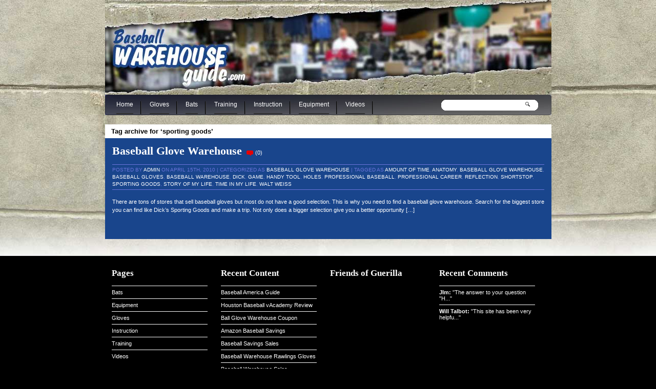

--- FILE ---
content_type: text/html; charset=UTF-8
request_url: http://baseballwarehouseguide.com/tag/sporting-goods/
body_size: 13087
content:
<!DOCTYPE html PUBLIC "-//W3C//DTD XHTML 1.0 Transitional//EN" "http://www.w3.org/TR/xhtml1/DTD/xhtml1-transitional.dtd">
<html xmlns="http://www.w3.org/1999/xhtml" lang="en-US">
<head profile="http://gmpg.org/xfn/11">
<meta name="verify-v1" content="cZwDzylUK23gxPr2inNSW7iUw1ijV6MTk8IB9iej54Y=" />
<meta http-equiv="Content-Type" content="text/html; charset=UTF-8" />
<meta name="verify-v1" content="g1J9lx4I2Bl6hal+2PGuzg/hT6lya4ctP0EbjimQi6k=" />

<title>Baseball Warehouse Guide | Archive for  sporting goods</title>
	
<meta name="generator" content="WordPress 3.6.1" /> 
<link rel="alternate" type="application/rss+xml" title="Baseball Warehouse Guide &raquo; sporting goods Tag Feed" href="http://baseballwarehouseguide.com/tag/sporting-goods/feed/" />
<link rel='stylesheet' id='tubepress-css'  href='http://baseballwarehouseguide.com/wp-content/plugins/tubepress/src/main/web/css/tubepress.css?ver=3.6.1' type='text/css' media='all' />
<script type='text/javascript' src='http://baseballwarehouseguide.com/wp-includes/js/jquery/jquery.js?ver=1.10.2'></script>
<script type='text/javascript' src='http://baseballwarehouseguide.com/wp-includes/js/jquery/jquery-migrate.min.js?ver=1.2.1'></script>
<script type='text/javascript' src='http://baseballwarehouseguide.com/wp-content/plugins/tubepress/src/main/web/js/tubepress.js?ver=3.6.1'></script>
<link rel="EditURI" type="application/rsd+xml" title="RSD" href="http://baseballwarehouseguide.com/xmlrpc.php?rsd" />
<link rel="wlwmanifest" type="application/wlwmanifest+xml" href="http://baseballwarehouseguide.com/wp-includes/wlwmanifest.xml" /> 
<meta name="generator" content="WordPress 3.6.1" />
<!-- HeadSpace SEO 3.6.41 by John Godley - urbangiraffe.com -->
<!-- HeadSpace -->
<script type="text/javascript">var TubePressJsConfig = {"urls":{"base":"http:\/\/baseballwarehouseguide.com\/wp-content\/plugins\/tubepress"}};</script>
<link rel="stylesheet" href="http://baseballwarehouseguide.com/wp-content/themes/baseball/style.css" type="text/css" media="screen" />
<link rel="stylesheet" href="http://baseballwarehouseguide.com/wp-content/themes/baseball/css/nav.css" type="text/css" media="screen" />
<link rel="stylesheet" href="http://baseballwarehouseguide.com/wp-content/themes/baseball/css/print.css" type="text/css" media="print" />

<script type="text/javascript" src="http://baseballwarehouseguide.com/wp-content/themes/baseball/js/dropdowns.js"></script>
<script type="text/javascript">
window.google_analytics_uacct = "UA-759960-45";
</script>

<link rel="alternate" type="application/rss+xml" title="Baseball Warehouse Guide RSS Feed" href="http://baseballwarehouseguide.com/feed/" />
<link rel="alternate" type="application/atom+xml" title="Atom 0.3" href="http://baseballwarehouseguide.com/feed/atom/" />
<link rel="pingback" href="http://baseballwarehouseguide.com/xmlrpc.php" />

<link rel="shortcut icon" href="http://baseballwarehouseguide.com/wp-content/themes/baseball/images/favicon.ico" />
<link rel="icon" href="http://baseballwarehouseguide.com/wp-content/themes/baseball/images/animated_favicon1.gif" type="image/gif" >

</head>

<body class="page-baseball-glove-warehouse" id="interior">
<div id="flag">
<div class="wrapper">

<div id="masthead">
<a href="http://baseballwarehouseguide.com/"><img src="http://baseballwarehouseguide.com/wp-content/themes/baseball/images/bg_masthead.jpg" alt="Baseball Warehouse Guide" /></a>
</div>

<div id="navbar" class="clearfloat">
<ul id="nav" class="clearfloat">
<li><a href="http://baseballwarehouseguide.com/">Home</a></li>
<li class="page_item page-item-8"><a href="http://baseballwarehouseguide.com/gloves/">Gloves</a>
<ul class='children'>
	<li class="page_item page-item-54"><a href="http://baseballwarehouseguide.com/gloves/breaking-in-a-new-glove/">Breaking in a new glove</a></li>
	<li class="page_item page-item-125"><a href="http://baseballwarehouseguide.com/gloves/rawlings-gloves/">Rawlings Gloves</a></li>
</ul>
</li>
<li class="page_item page-item-27"><a href="http://baseballwarehouseguide.com/bats/">Bats</a>
<ul class='children'>
	<li class="page_item page-item-67"><a href="http://baseballwarehouseguide.com/bats/aluminium-bat-pricing-2010/">Aluminium Bat Pricing 2010</a></li>
	<li class="page_item page-item-108"><a href="http://baseballwarehouseguide.com/bats/pitching-machine/">Pitching Machines</a></li>
</ul>
</li>
<li class="page_item page-item-29"><a href="http://baseballwarehouseguide.com/training/">Training</a></li>
<li class="page_item page-item-32"><a href="http://baseballwarehouseguide.com/instruction/">Instruction</a>
<ul class='children'>
	<li class="page_item page-item-61"><a href="http://baseballwarehouseguide.com/instruction/pitching-instruction/">Pitching Instruction</a></li>
	<li class="page_item page-item-224"><a href="http://baseballwarehouseguide.com/instruction/3x-pitching-review/">3X Pitching Review</a></li>
</ul>
</li>
<li class="page_item page-item-88"><a href="http://baseballwarehouseguide.com/equipment/">Equipment</a>
<ul class='children'>
	<li class="page_item page-item-145"><a href="http://baseballwarehouseguide.com/equipment/baseball-cleats/">Baseball Cleats</a></li>
	<li class="page_item page-item-160"><a href="http://baseballwarehouseguide.com/equipment/mizuno-baseball-cleats-2010/">Mizuno Baseball Cleats 2010</a></li>
	<li class="page_item page-item-235"><a href="http://baseballwarehouseguide.com/equipment/baseball-pitching-toe/">Baseball Pitching Toe</a></li>
</ul>
</li>
<li class="page_item page-item-118"><a href="http://baseballwarehouseguide.com/videos/">Videos</a></li>
</ul>

<form method="get" id="searchform" action="http://baseballwarehouseguide.com/">
<input type="text" value="" name="s" id="s" />
<input type="image" src="http://baseballwarehouseguide.com/wp-content/themes/baseball/images/magnify.gif" id="searchsubmit" value="Search" />
</form>
</div>

<div class="clearfloat">

<div class="clearfloat">
	
	<div id="content">
	
			
 	   	  		<h4 class="pagetitle">Tag archive for &#8216;sporting goods&#8217;</h4>
 	  
				<div class="post" id="post-165">
		<h2><a href="http://baseballwarehouseguide.com/baseball-glove-warehouse/" rel="bookmark" title="Permanent Link to Baseball Glove Warehouse">Baseball Glove Warehouse</a><span class="commentcount">(<a href="http://baseballwarehouseguide.com/baseball-glove-warehouse/#respond" title="Comment on Baseball Glove Warehouse">0</a>)</span></h2>
				
		<p class="postmetadata">Posted by <a href="http://baseballwarehouseguide.com/author/admin/" title="Posts by admin" rel="author">admin</a> on April 15th, 2010 | Categorized as <a href="http://baseballwarehouseguide.com/category/baseball-glove-warehouse/" title="View all posts in Baseball Glove Warehouse" rel="category tag">Baseball Glove Warehouse</a>   | Tagged as <a href="http://baseballwarehouseguide.com/tag/amount-of-time/" rel="tag">amount of time</a>, <a href="http://baseballwarehouseguide.com/tag/anatomy/" rel="tag">anatomy</a>, <a href="http://baseballwarehouseguide.com/tag/baseball-glove-warehouse/" rel="tag">Baseball Glove Warehouse</a>, <a href="http://baseballwarehouseguide.com/tag/baseball-gloves/" rel="tag">baseball gloves</a>, <a href="http://baseballwarehouseguide.com/tag/baseball-warehouse/" rel="tag">baseball warehouse</a>, <a href="http://baseballwarehouseguide.com/tag/dick/" rel="tag">dick</a>, <a href="http://baseballwarehouseguide.com/tag/game/" rel="tag">game</a>, <a href="http://baseballwarehouseguide.com/tag/handy-tool/" rel="tag">handy tool</a>, <a href="http://baseballwarehouseguide.com/tag/holes/" rel="tag">holes</a>, <a href="http://baseballwarehouseguide.com/tag/professional-baseball/" rel="tag">professional baseball</a>, <a href="http://baseballwarehouseguide.com/tag/professional-career/" rel="tag">professional career</a>, <a href="http://baseballwarehouseguide.com/tag/reflection/" rel="tag">reflection</a>, <a href="http://baseballwarehouseguide.com/tag/shortstop/" rel="tag">shortstop</a>, <a href="http://baseballwarehouseguide.com/tag/sporting-goods/" rel="tag">sporting goods</a>, <a href="http://baseballwarehouseguide.com/tag/story-of-my-life/" rel="tag">story of my life</a>, <a href="http://baseballwarehouseguide.com/tag/time-in-my-life/" rel="tag">time in my life</a>, <a href="http://baseballwarehouseguide.com/tag/walt-weiss/" rel="tag">walt weiss</a> 
		</p>
				
		<div class="entry">
			<p>There are tons of stores that sell baseball gloves but most do not have a good selection. This is why you need to find a baseball glove warehouse. Search for the biggest store you can find like Dick&#8217;s Sporting Goods and make a trip. Not only does a bigger selection give you a better opportunity [&hellip;]</p>
		</div>
</div>		
		<div class="clearfloat pagination">
				<div class="left"></div>
				<div class="right"></div>
		</div>

	
	</div><!--END CONTENT-->



</div>

</div><!--END FLOATS-->


</div><!--END WRAPPER-->
</div><!--END FLAG-->
<div class="wrapper">
<div id="meta" class="clearfloat">
	<div class="block">
	<h3>Pages</h3>
			<ul>
			<li class="page_item page-item-27"><a href="http://baseballwarehouseguide.com/bats/">Bats</a></li>
<li class="page_item page-item-88"><a href="http://baseballwarehouseguide.com/equipment/">Equipment</a></li>
<li class="page_item page-item-8"><a href="http://baseballwarehouseguide.com/gloves/">Gloves</a></li>
<li class="page_item page-item-32"><a href="http://baseballwarehouseguide.com/instruction/">Instruction</a></li>
<li class="page_item page-item-29"><a href="http://baseballwarehouseguide.com/training/">Training</a></li>
<li class="page_item page-item-118"><a href="http://baseballwarehouseguide.com/videos/">Videos</a></li>
			</ul>
		</div>
		
	<div class="block">
	<h3>Recent Content</h3>
			<ul>
				<li><a href='http://baseballwarehouseguide.com/baseball-america-guide/' title='Baseball America Guide'>Baseball America Guide</a></li>
	<li><a href='http://baseballwarehouseguide.com/houston-baseball-vacademy-review/' title='Houston Baseball vAcademy Review'>Houston Baseball vAcademy Review</a></li>
	<li><a href='http://baseballwarehouseguide.com/ball-glove-warehouse-coupon/' title='Ball Glove Warehouse Coupon'>Ball Glove Warehouse Coupon</a></li>
	<li><a href='http://baseballwarehouseguide.com/amazon-baseball-savings/' title='Amazon Baseball Savings'>Amazon Baseball Savings</a></li>
	<li><a href='http://baseballwarehouseguide.com/baseball-savings-sales/' title='Baseball Savings Sales'>Baseball Savings Sales</a></li>
	<li><a href='http://baseballwarehouseguide.com/baseball-warehouse-rawlings-gloves/' title='Baseball Warehouse Rawlings Gloves'>Baseball Warehouse Rawlings Gloves</a></li>
	<li><a href='http://baseballwarehouseguide.com/baseball-warehouse-sales/' title='Baseball Warehouse Sales'>Baseball Warehouse Sales</a></li>
	<li><a href='http://baseballwarehouseguide.com/demarini-2011-bat-lineup/' title='Demarini 2011 Bat Lineup'>Demarini 2011 Bat Lineup</a></li>
	<li><a href='http://baseballwarehouseguide.com/nike-aero-fuse-3/' title='Nike Aero Fuse 3'>Nike Aero Fuse 3</a></li>
	<li><a href='http://baseballwarehouseguide.com/baseball-catalogs/' title='Baseball Catalogs'>Baseball Catalogs</a></li>
			</ul>
	</div>
	
	<div class="block">
	<h3>Friends of Guerilla</h3>
			<ul>
						</ul>
	</div>
		
		
	<div class="block">
	<h3>Recent Comments</h3>
	
<ul>
<li><strong>JIm:</strong> <a href="http://baseballwarehouseguide.com/ace-pitcher-handbook-reviews/#comment-2240" title="on Ace Pitcher Handbook Reviews "> &quot;The answer to your question "H...&quot;</a></li>
<li><strong>Will Talbot:</strong> <a href="http://baseballwarehouseguide.com/baseball-warehouse/#comment-1" title="on Baseball Warehouse "> &quot;This site has been very helpfu...&quot;</a></li>
</ul>	</div>

			
</div><!--END META-->	
				
<div id="footer">
	&copy;Copyright 2025, Baseball Warehouse Guide &bull; <img src="http://baseballwarehouseguide.com/wp-content/themes/baseball/images/rss.gif" alt="rss" /> <a href="http://baseballwarehouseguide.com/feed/" title="Syndicate this site using RSS">Blog Feed</a>  <img src="http://baseballwarehouseguide.com/wp-content/themes/baseball/images/rss.gif" alt="rss" /> <a href="http://baseballwarehouseguide.com/comments/feed/" title="Syndicate this site using RSS">Comments Feed</a> &bull; <a href="http://baseballwarehouseguide.com/wp-admin/" target="_blank">Admin</a> | Powered by <a href="http://www.hauserpro.com">New Orleans SEO</a>
<!-- AdSense Manager v4.0.3 (0.515 seconds.) --></div>
				
</div><!--END WRAPPER-->	
<script type="text/javascript">
var gaJsHost = (("https:" == document.location.protocol) ? "https://ssl." : "http://www.");
document.write(unescape("%3Cscript src='" + gaJsHost + "google-analytics.com/ga.js' type='text/javascript'%3E%3C/script%3E"));
</script>
<script type="text/javascript">
try {
var pageTracker = _gat._getTracker("UA-759960-45");
pageTracker._trackPageview();
} catch(err) {}</script>
<!-- AdSense Manager v4.0.3 (0.515 seconds.) --></body>
</html>

--- FILE ---
content_type: text/css
request_url: http://baseballwarehouseguide.com/wp-content/themes/baseball/style.css
body_size: 7814
content:
/* 
TABLE OF CONTENTS

  HTML Elements
  Page Structure
  Headings
  Content Styles
  Forms
  Clear
  Footer



/* ---------- @ HTML Elements -----------*/

* { 
	margin: 0;
	padding: 0;
	} rf

body,html {
	min-height:101%; /*Firefox scrollbar fix*/
	}
	
body {	
	color:#FFF;
	background:#000;
	padding-bottom:38px;
	}

body, select, textarea, input {	
	font: 100% "Lucida Grande", "Lucida Sans Unicode", Verdana, Arial
	}

p {	
	margin: 15px 0;
	line-height:145%;
	}
a, a:visited {	
	color: #fff;
	text-decoration:none; 
	}

a:hover, a:active {	
	color: #fff;
	text-decoration:none;
	}	
.commentmetadata a, a:visited{
        color:#000;
	text-decoration:none;
}
.commentmetadata a:hover, a:active {
        color:#000;
	text-decoration:none;
}
#commentform {
       color:#000;
}
#commentform a, a:visited {
       color:#e50000;
       text-decoration:none;
}
#commentform a:hover, a:active{
       color:#e50000;
       text-decoration:none;
}

*:focus { 
	outline: none;
	}

ol {
	margin: 15px 15px 15px 35px;
	}
	
li a:hover, li a:active {
	text-decoration:none
	}

a img {
	border:none
	}	
	

/* ---------- @ Page Structure -----------*/

#flag {
	background:#fff url(images/bg_flag.jpg) no-repeat center top;
	padding-bottom:33px;
	}

#interior #flag {
	background:#fff url(images/bg_flag.jpg) no-repeat center top;
	}
				
.wrapper {
	margin: 0 auto;
	font-size: 0.7em;
	width: 871px;
	}
	   
#masthead {
	height: 185px;
	}

#description {
	color:#7ec2f8;
	letter-spacing:0.06em;
	font-size:0.9em;
	text-transform:uppercase;
	padding-left:2px;
	}
		
.left {	
	float:left;
	}

.right {	
	float:right
	}
	
#sidebar {
	width:368px;
	float:right
	}
#sidebar a, a:visited {
        text-decoration:none;
}
#sidebar a:hover, a:active {
        text-decoration:none;
}
	
		
/* ---------- @ Headings -----------*/

		   
h1 {
	font:2.5em Georgia, "Times New Roman", Times, serif;
	font-weight:bold;
	width:548px;
	padding-top:5px;
	}

h2 {	
	font:2em Georgia, "Times New Roman", Times, serif;
	font-weight:bold;
	line-height:100%;
	}

h3 {	
	font: 1.5em Georgia, "Times New Roman", Times, serif;
	color:#FFF;
	font-weight:bold;
	line-height:110%;
	}
			
h4 {	
	font-size: 1.2em
	}

#commentarea h4, h4.pagetitle {
	color:#000;
        background:#fff;
	display:block;
	padding:6px 12px;
	text-decoration:none;
	}

#submenu h4 {
	margin: 6px 0 5px 0;
	}
	
		
	


/* ---------- @ Content Styles -----------*/


	
h1 a, h1 a:visited {
	color:#FFF;
	}

h1 a:hover, h1 a:active {
	text-decoration:none
	}	


h2 a, h2 a:visited {
	color:#fff;
	}

.commentcount {
	background:url(images/bubble.gif) no-repeat 0 2px;
	padding-left:17px;
	font:11px "Lucida Grande", "Lucida Sans Unicode", Verdana, Arial;
	margin-left:9px;
	}

.commentcount a, .commentcount a:visited {
	color:#fff;
	}
	
#interior #content {
	padding-top:7px;
	}
#content a, a:visited {
        text-decoration:none;
}
#content a:hover, a:active{
        text-decoration:none;
        color:yellow;
}
#content img {
        border:5px solid #000;

}
.col.left {
	width:65%;
	}

.col.right {
	width:35%;
	}

#batchart table {
	width:100%;
	border:1px solid #fff;
	}

#batchart td, th {
	border-bottom:1px solid #fff;
	padding:4px 8px;
	}

#batchart th {
        background:white;
        color:black;
        font-weight:bold;
	}	

/*Post Styles*/ 

.entry {
	padding-bottom:20px;
	}
	
.entry ul, .entry ol {
	padding:0 15px 10px 10px;
	}		

.entry ul li {
	margin-left:35px;
	list-style:square;
	padding:2px 0;
	}

.entry blockquote {
	margin:15px 35px 25px 35px;
	border-left:5px solid #e80300;
	padding-left:15px;
	font-family: Georgia, "Times New Roman", Times, serif;
	font-style:italic;
	color:#c1cddd;
	line-height:140%;
	}			

.postmetadata {
	text-transform:uppercase;
	font-size: 0.9em;
	color:#6b74db;
	border-bottom:1px solid #6b74db;
	border-top:1px solid #6b74db;
	padding:3px 0;
	}
.entry pre, .entry code {
	font: 1em "Courier New", Courier, monospace;
	overflow:auto;
	padding:14px;
	background:#19458c url(images/bg_donate.jpg);
	display:block;
	width:100%;
	}

.post {
	background:#19458c;
        padding:14px;
	}

.entry pre	{
	padding:20px 20px 40px 20px;
	}



	
	
/*Comments*/

#commentarea {
	background:url(images/divider2.gif) top center no-repeat;
	padding-top:35px;
	}

.commentlist {
	margin:25px 0 0 0;
	padding:0 0 30px 0;
	}

.commentlist li {
	margin: 15px 0 3px 22px;
	padding: 8px 15px 10px 15px;
	background: url(images/bg_comment.gif);
        color:#000;
	}
#trackbacklist li
{
	margin: 15px 0 3px 22px;
	padding: 8px 15px 10px 15px;
	background: url(images/bg_comment.gif);
        color:#000;
	}
#commentarea small {
	font-size:1.1em;
	}

.commentlist cite {
	font-style:normal;
	font-weight:bold;
	font-size:1.2em;
	}	

.gravatar {
	float:left;
	border:1px solid #2d578a;
	}
	
.commentinfo {
	width:765px;
	float:right;
	padding-top:5px;
        color:#e50000;
	}
.commentinfo a, a:visited {
        color:#e50000;
        text-decoration:none;
}
.commentinfo a:hover, a:active {
        color:#e50000;
        text-decoration:none;
}
.commentlist li.my_comment {
	background:#254f89;
	border-bottom:1px solid #36639b;
	border-top:1px solid #36639b;
	}

li.my_comment cite {
	font-size:1.5em;
	}	
	
	
/*Flickr*/

#flickr {
	list-style:none;
	padding-top:13px;
	}

#flickr li {
	float:left;
	display:inline;
	margin:0px 17px 16px 0px;
	border-right:1px solid #6b74db;
	border-bottom:1px solid #6b74db;
	}

#flickr li a {
	display:block;
	border:4px solid #6b74db;
	}
	
#flickr li a:hover {
	border:4px solid #e50000;
	}

	

	
/* ---------- @ Forms -----------*/

#searchform {
	float:right;
	width:210px;
	background:url(images/bg_search.gif) no-repeat;
	padding:0 0 5px 5px;
	margin-top:-3px;
	}

#s {
	background:#fff;
	border:none;
	color:#000;
	padding-left:10px;
	margin-top:-4px;
	width:140px;
	}
		
.field {
	background:#ccc;
	border:1px solid #000;
	padding:4px;
	}

.field:focus {
	background:#fff;
	}
	
#submit {	
	background: #e50000! important;
	border:none;
	font-size:0.9em;
	color:#fff;
	padding:5px;
	text-transform:uppercase;
	cursor:pointer;
	}

#submit:hover {	
	background: #e50000! important;
	}
	
#searchsubmit {
	background:#fff;
	border:none;
	margin: 1px 0 0 3px;
	font-size:0.9em;
	color:#000;
	padding:2px;
	}
	
	

/* ---------- @ Float Clearing -----------*/

.clearfloat:after {
	display:block;
	visibility:hidden;
	clear:both;
	height:0;
	content:".";
	}
	
.clearfloat {
	display:inline-block
	}

.clearfloat {
	display:block
	}


/* ---------- @ Footer -----------*/

#meta {
	padding-top: 25px;
	}

.block {
	width:187px;
	float:left;
	margin:0 13px;
	}
.block li a:active {
        text-decoration:none;

}
.block li a:hover {
        text-decoration:underline;

}

#meta ul {
	margin-top:15px; 
	}
			
#meta li {
	list-style:none;
	border-top:1px solid #fff;
	padding:6px 0;
	}

#meta a, #meta a:visited {
	color:#fff;
	}

#meta a:hover, #meta a:active {
	color:#fff;
	}
			
#footer {
	padding: 12px;
	color:#fff;
	margin-top:28px;
	text-align:center
	}
#footer a, a:visited {
	color:#fff;
        text-decoration:none;
	}
#footer a:hover, a:active{
	color:#fff;
        text-decoration:underline;
	}
a#cat4 {
	display:block;
	width:30px;
	height:24px;
	float:right;
	background-image:url(images/cat4.gif);
	text-indent:-9000px;
	margin: 8px 15px 0 0;
	}



--- FILE ---
content_type: text/css
request_url: http://baseballwarehouseguide.com/wp-content/themes/baseball/css/nav.css
body_size: 2531
content:
/*Top Navbar */

#navbar {
	height:27px;
	background: url(../images/bg_nav.jpg);
	padding:13px 0 0 6px;
	margin-bottom:11px;
	}
	
#nav {
	font-size:1.1em;
	width:610px;
	float:left
	}
	
#nav, #nav ul {
	list-style: none;
	line-height: 1;
	}
	
#nav li {
	float:left;
	background: url(../images/pipe.gif) right repeat-y;
	padding: 0 16px;
	}

#nav a, #nav a:visited {
	display:block;
	color: #FFF;
	padding-bottom:11px;
	border-bottom:2px solid #303030;
	}

#nav a:hover, #nav a:active, 
#nav li.current-cat a, #nav li.current-cat a:visited {
	border-bottom:2px solid #e30000;
	}


		
/* Dropdown Menus */		
#nav li ul {
	position: absolute;
	left: -999em;
	height: auto;
	width: 200px;
	}

#nav li li {
	width: 200px;
	padding:0;
	}

#nav li li a, #nav li li a:visited {
	font-weight:normal;
	font-size:0.9em;
	color:#FFF;
	border:none;
	padding:9px 10px 9px 22px;
	background:#2b3272 url(../images/star.gif) no-repeat 6px 8px;
	}

#nav li li a:hover, #nav li li a:active {
	background:#ef0000 url(../images/star.gif) no-repeat 6px 8px;
	border:none;
	text-decoration:none;
	}	
		
#nav li:hover ul, #nav li li:hover ul, #nav li li li:hover ul, #nav li.sfhover ul, #nav li li.sfhover ul, #nav li li li.sfhover ul {
	left: auto;
	}

a.main:hover
{	background:none;
	}

#nav li li.current-cat a, #nav li li.current-cat a:visited,
#nav .current-cat .children a, #nav .current-cat .children a:visited
  {
	background:#2b3272 url(../images/star.gif) no-repeat 6px 8px;
	border:none;
	}

#nav li li.current-cat a:hover, #nav li li.current-cat a:active,
#nav .current-cat .children a:hover, #nav .current-cat .children a:active {
	background:#ef0000 url(../images/star.gif) no-repeat 6px 8px;
	border:none;
		text-decoration:none;
	}	
	


/*Subpage Menu*/

.submenu {
	float:right;
	width:350px;
	margin: 0 0 12px 16px;
	}

.subnav li {
	list-style:none;
	border-bottom:1px solid #1b4680;
	}
		
.subnav a, .subnav a:visited {
	background:#2b3272;
	display:block;
	padding:6px 12px;
	text-decoration:none;
	}	

.subnav a:hover, .subnav a:active,
.subnav li.current_page_item a, .subnav li.current_page_item a:visited  {
	background:#ef0000;
	color:#FFF;
	text-decoration:none;
	}
	

/*Tertiary Menu*/	

.subnav li li {
	list-style:square;
	margin-left:30px;
	}
	
.subnav li li a, .subnav li li a:visited {
	background:none;
	padding-left:0;
	padding:3px 0;
	}

.subnav li li a:hover, .subnav li li a:active,
.subnav li li.current_page_item a, .subnav li li.current_page_item a:visited  {
	background:none;
	color:#FFF;
	}
	
	
			
			
			
			

--- FILE ---
content_type: text/javascript
request_url: http://baseballwarehouseguide.com/wp-content/plugins/tubepress/src/main/web/js/tubepress.js?ver=3.6.1
body_size: 4539
content:
var TubePress=(function(e,d){var m="tubepress",k="urls",c="base",f="sys",h="js",n=d.location,l=d.document,p=true,o="src/main/web/js",q=e.isFunction,g=d.TubePressJsConfig,a=(function(){var x=function(C){return typeof C!=="undefined"},z=function(D){D=D.replace(/[\[]/,"\\[").replace(/[\]]/,"\\]");var C="[\\?&]"+D+"=([^&#]*)",F=new RegExp(C),E=F.exec(n.search);return E===null?"":decodeURIComponent(E[1].replace(/\+/g," "))},y=function(C){var D=parseInt(C,10);return isNaN(D)?0:D},w=function(F,E,C){if(E()===p){F();return}var D=function(){w(F,E,C)};setTimeout(D,C)},B=function(F){if(!F){return false}var C=Array.prototype.slice.call(arguments),E=C.shift(),D;for(D=0;D<C.length;D+=1){if(!E.hasOwnProperty(C[D])){return false}E=E[C[D]]}return true},A=function(C,D){if(D){return C.replace(/^\/+/,"")}return C.replace(/\/+$/,"")};return{isDefined:x,getParameterByName:z,parseIntOrZero:y,callWhenTrue:w,hasOwnNestedProperty:B,trimSlashes:A}}()),v=(function(){var y=n.search.indexOf(m+"_debug=true")!==-1,B=d.console,w=a.isDefined(B),x=function(){return y&&w},A=function(C){B.log(C)},z=function(C){B.dir(C)};return{on:x,log:A,dir:z}}()),s=(function(){var x=false,w,z=function(){if(!x){if(a.hasOwnNestedProperty(g,k,c)){w=a.trimSlashes(g[k][c],false)}else{var B=l.getElementsByTagName("script"),A=0,C;for(A;A<B.length;A+=1){C=B[A].src;if(C.indexOf("/"+m+".js")!==-1){w=a.trimSlashes(C.substr(0,C.lastIndexOf("/")).split("?")[0].replace(o,""),false);break}}}}return w},y=function(){var A="ajaxEndpoint",B="php";if(a.hasOwnNestedProperty(g,k,B,f,A)){return g[k][B][f][A]}return z()+"/src/main/web/php/"+A+".php"};return{getBaseUrl:z,getAjaxEndpointUrl:y}}()),u=(function(){var x=e({}),w=function(){x.bind.apply(x,arguments)},z=function(){x.unbind.apply(x,arguments)},y=function(){if(v.on()){var A=arguments;v.log('Firing "'+A[0]);v.dir(A[1])}x.trigger.apply(x,arguments)};return{subscribe:w,unsubscribe:z,publish:y}}()),i=(function(){var B=[],z=function(H){return B[H]===p},w=function(H){if(H.indexOf("http")===0){return H}return s.getBaseUrl()+"/"+a.trimSlashes(H,true)},F=function(I,H){if(v.on()){v.log("Injecting "+H+": "+I)}},G=function(H){l.getElementsByTagName("head")[0].appendChild(H)},E=function(I){I=w(I);if(z(I)){return}B[I]=p;var H=l.createElement("link");H.rel="stylesheet";H.type="text/css";H.href=I;F(I,"CSS");G(H)},x=function(I){I=w(I);if(z(I)){return}B[I]=p;F(I,"JS");var H=l.createElement("script");H.type="text/javascript";H.src=I;H.async=p;l.getElementsByTagName("head")[0].appendChild(H)},y=function(H){if(a.hasOwnNestedProperty(g,k,h,f,H)){x(g[k][h][f][H])}else{x(o+"/"+H+".js")}},D=function(){y("gallery")},C=function(){y("playerApi")},A=function(){y("ajaxSearch")};return{loadJs:x,loadCss:E,loadGalleryJs:D,loadPlayerApiJs:C,loadAjaxSearchJs:A}}()),r=(function(){var w=function(z,A){var y=v.on(),C,x=d[z],B=function(D){var F=D[0],E=D.slice(1);A[F].apply(this,E)};if(a.isDefined(x)){C=x.length;if(y){v.log("Running "+C+" queue items for "+z)}x.reverse();while(x.length){B(x.pop())}}if(y){v.log(z+" is now connected")}d[z]={push:B}};return{processQueueCalls:w}}()),j=(function(){var w=e.fn.jquery,z=/1\.6|7|8|9\.[0-9]+/.test(w)!==false,y,x=function(A){return y(A)};if(z){y=function(A){return e.parseJSON(A)}}else{y=function(A){if(typeof A!=="string"||!A){return null}A=e.trim(A);if(/^[\],:{}\s]*$/.test(A.replace(/\\(?:["\\\/bfnrt]|u[0-9a-fA-F]{4})/g,"@").replace(/"[^"\\\n\r]*"|true|false|null|-?\d+(?:\.\d*)?(?:[eE][+\-]?\d+)?/g,"]").replace(/(?:^|:|,)(?:\s*\[)+/g,""))){return(d.JSON&&d.JSON.parse)?d.JSON.parse(A):(new Function("return "+A))()}else{throw"Invalid JSON: "+A}}}return{parse:x}}()),t=(function(){var x=function(y){e(y).fadeTo(0,0.3)},w=function(y){e(y).fadeTo(0,1)};return{applyLoadingStyle:x,removeLoadingStyle:w}}()),b=(function(){var y=function(H,B,E,A,D,G){var C=/<script\b[^<]*(?:(?!<\/script>)<[^<]*)*<\/script>/gi,F=function(J){var K=J.responseText,I=A?e("<div>").append(K.replace(C,"")).find(A):K;e(E).html(I);if(q(G)){G()}};if(q(D)){D()}e.ajax({url:B,type:H,dataType:"html",complete:F})},x=function(E,B,C,D,A){e.ajax({url:B,type:E,data:C,dataType:A,complete:D})},z=function(A){t.removeLoadingStyle(A)},w=function(G,B,E,A,D,F){var C=function(){z(E)};t.applyLoadingStyle(E);if(q(F)){C=function(){z(E);F()}}y(G,B,E,A,D,C)};return{loadAndStyle:w,get:x}}());(function(){var w="tubePress";r.processQueueCalls(w+"DomInjector",i);r.processQueueCalls(w+"Beacon",u)}());return{Ajax:{Executor:b,LoadStyler:t},AsyncUtil:r,Beacon:u,DomInjector:i,Environment:s,Lang:{Utils:a,JsonParser:j},Logger:v}}(jQuery,window));